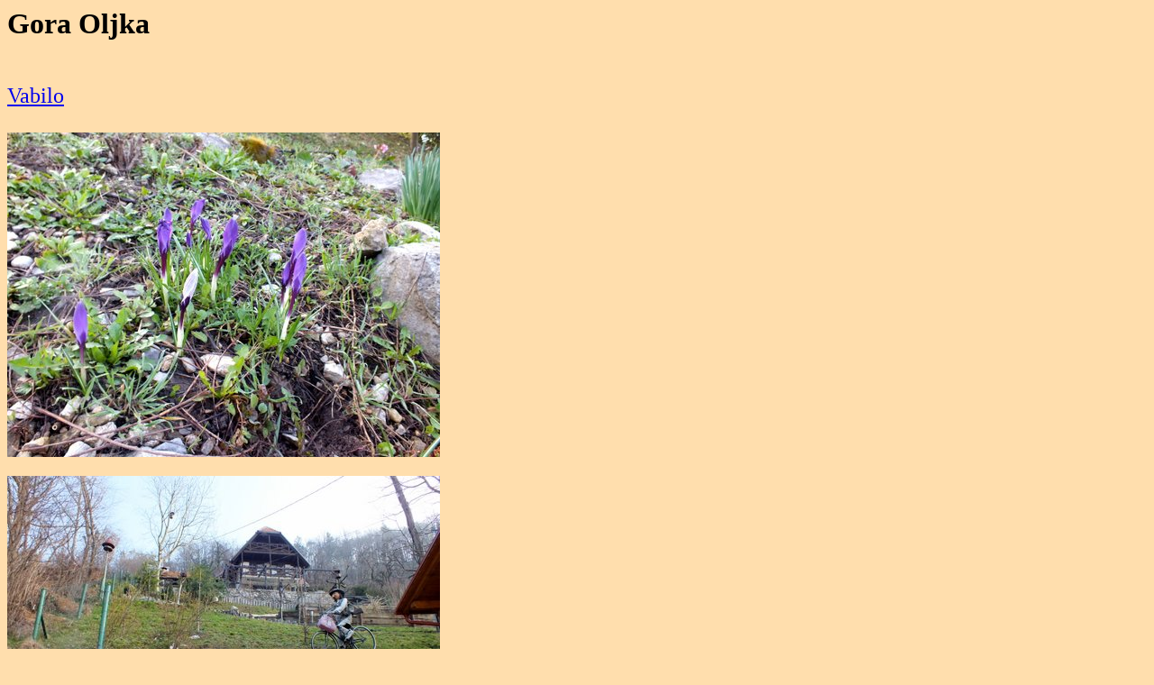

--- FILE ---
content_type: text/html
request_url: https://www.skoberne.si/galerija/2014/oljka314/
body_size: 1011
content:
<HTML>

<script language="javascript">
document.onmousedown=disableclick;
status="Right Click Disabled";
function disableclick(event)
{
  if(event.button==2)
   {
     alert(status);
     return false;
   }
}
</script>

<HEAD>
  <meta http-equiv="Content-Type" content="text/html; charset=windows-1250">
<TITLE>Gora Oljka</TITLE>
</HEAD>

<body oncontextmenu="return false" BGCOLOR="#FFDEAD">

<H1>Gora Oljka</H1>

<font size=5>

<br>
<a href="http://www.skoberne.si/vabila/ptoljka314.pdf">Vabilo</a>
<br><br>
</font>

<font size=4>
<img src="DSCF4462.JPG" title="DSCF4462.JPG"><br><br>
<img src="DSCF4464.JPG" title="DSCF4464.JPG"><br><br>
<img src="DSCF4465.JPG" title="DSCF4465.JPG"><br><br>
<img src="DSCF4471.JPG" title="DSCF4471.JPG"><br><br>
<img src="DSCF4474.JPG" title="DSCF4474.JPG"><br><br>
<img src="DSCF4476.JPG" title="DSCF4476.JPG"><br><br>
<img src="DSCF4478.JPG" title="DSCF4478.JPG"><br><br>
<img src="DSCF4479.JPG" title="DSCF4479.JPG"><br><br>
<img src="DSCF4480.JPG" title="DSCF4480.JPG"><br><br>
<img src="DSCF4481.JPG" title="DSCF4481.JPG"><br><br>
<img src="DSCF4484.JPG" title="DSCF4484.JPG"><br><br>
<img src="DSCF4487.JPG" title="DSCF4487.JPG"><br><br>
<img src="DSCF4488.JPG" title="DSCF4488.JPG"><br><br>
<img src="DSCF4489.JPG" title="DSCF4489.JPG"><br><br>
<img src="DSCF4490.JPG" title="DSCF4490.JPG"><br><br>
<img src="DSCF4491.JPG" title="DSCF4491.JPG"><br><br>
<img src="DSCF4492.JPG" title="DSCF4492.JPG"><br><br>
<img src="DSCF4493.JPG" title="DSCF4493.JPG"><br><br>
<img src="DSCF4494.JPG" title="DSCF4494.JPG"><br><br>
<img src="DSCF4495.JPG" title="DSCF4495.JPG"><br><br>
<img src="DSCF4499.JPG" title="DSCF4499.JPG"><br><br>
<img src="DSCF4501.JPG" title="DSCF4501.JPG"><br><br>
<img src="DSCF4507.JPG" title="DSCF4507.JPG"><br><br>
<img src="DSCF4509.JPG" title="DSCF4509.JPG"><br><br>
<img src="DSCF4510.JPG" title="DSCF4510.JPG"><br><br>
<img src="DSCF4511.JPG" title="DSCF4511.JPG"><br><br>
<img src="DSCF4513.JPG" title="DSCF4513.JPG"><br><br>
<img src="DSCF4514.JPG" title="DSCF4514.JPG"><br><br>
<img src="DSCF4516.JPG" title="DSCF4516.JPG"><br><br>
<img src="DSCF4517.JPG" title="DSCF4517.JPG"><br><br>
<img src="DSCF4519.JPG" title="DSCF4519.JPG"><br><br>
<img src="DSCF4520.JPG" title="DSCF4520.JPG"><br><br>
<img src="DSCF4521.JPG" title="DSCF4521.JPG"><br><br>
<img src="DSCF4524.JPG" title="DSCF4524.JPG"><br><br>
<img src="DSCF4528.JPG" title="DSCF4528.JPG"><br><br>
<img src="DSCF4529.JPG" title="DSCF4529.JPG"><br><br>
<img src="DSCF4530.JPG" title="DSCF4530.JPG"><br><br>
<img src="DSCF4532.JPG" title="DSCF4532.JPG"><br><br>
<img src="DSCF4533.JPG" title="DSCF4533.JPG"><br><br>
<img src="DSCF4534.JPG" title="DSCF4534.JPG"><br><br>
<img src="DSCF4535.JPG" title="DSCF4535.JPG"><br><br>
<img src="DSCF4539.JPG" title="DSCF4539.JPG"><br><br>
<img src="DSCF4541.JPG" title="DSCF4541.JPG"><br><br>
<img src="DSCF4543.JPG" title="DSCF4543.JPG"><br><br>
<img src="DSCF4545.JPG" title="DSCF4545.JPG"><br><br>
<img src="DSCF4547.JPG" title="DSCF4547.JPG"><br><br>
<img src="DSCF4548.JPG" title="DSCF4548.JPG"><br><br>
<img src="DSCF4552.JPG" title="DSCF4552.JPG"><br><br>
<img src="DSCF4555.JPG" title="DSCF4555.JPG"><br><br>
<img src="DSCF4557.JPG" title="DSCF4557.JPG"><br><br>
<br><br>
</font>
</body>
</HTML>

